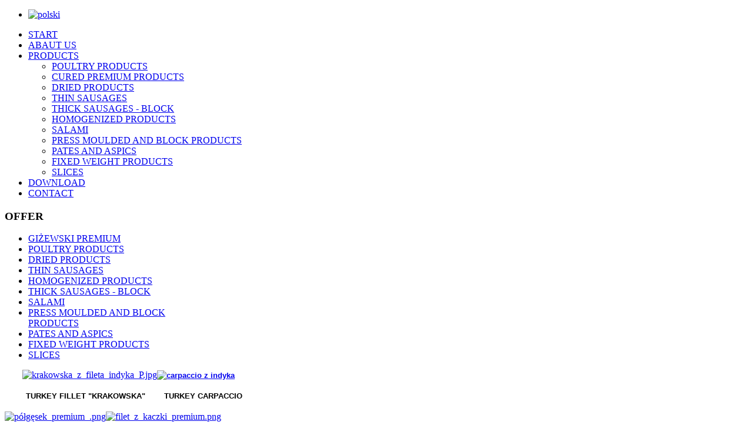

--- FILE ---
content_type: text/html; charset=utf-8
request_url: https://www.gizewski.pl/en/gizewski-premium.html
body_size: 4109
content:

<!DOCTYPE html PUBLIC "-//W3C//DTD XHTML 1.0 Transitional//EN" "http://www.w3.org/TR/xhtml1/DTD/xhtml1-transitional.dtd">
<html xmlns="http://www.w3.org/1999/xhtml" xml:lang="en-gb" lang="en-gb" >
<head>
  <base href="https://www.gizewski.pl/en/gizewski-premium.html" />
  <meta http-equiv="content-type" content="text/html; charset=utf-8" />
  <meta name="keywords" content="P. P. H. UBÓJ I PRZETWÓRSTWO INDYKA Joanna Giżewska - Chrząszcz, Słupia Kapitulna, indyk, indyczka, mięso z indyka, wyroby mięsne, wędliny drobiowe, kiełbasa,
szynka z indyka, indyczka gotowana, filet z indyka" />
  <meta name="description" content="P. P. H. UBÓJ I PRZETWÓRSTWO INDYKA Joanna Giżewska - Chrząszcz, Słupia Kapitulna, indyk, indyczka, mięso z indyka, wyroby mięsne, wędliny drobiowe, kiełbasa," />
  <meta name="generator" content="Joomla! - Open Source Content Management" />
  <title>GIŻEWSKI PREMIUM</title>
  <link href="/templates/ot_corporatetree/favicon.ico" rel="shortcut icon" type="image/vnd.microsoft.icon" />
  <link rel="stylesheet" href="/media/system/css/modal.css" type="text/css" />
  <link rel="stylesheet" href="/templates/ot_corporatetree/css/k2.css" type="text/css" />
  <link rel="stylesheet" href="/templates/system/css/system.css" type="text/css" />
  <link rel="stylesheet" href="/templates/system/css/general.css" type="text/css" />
  <link rel="stylesheet" href="/templates/ot_corporatetree/css/template.css" type="text/css" />
  <link rel="stylesheet" href="/templates/ot_corporatetree/css/layout/green.css" type="text/css" />
  <link rel="stylesheet" href="/media/mod_languages/css/template.css" type="text/css" />
  <style type="text/css">
div.ot-widthTemp {width: 960px;}div.ot-leftcolumn {width: 310px;}div.ot-footer div.ot-bottom-1 {width: 100%}
			.width100{ width: 100%; } 
			 
			.width50{ width: 50%; } 
			 
			.width33{ width: 33%; } 
			 
			.width25{ width: 25%; } 
			 
			.width20{ width: 20%; } 
			 
			.width100{ width: 100%; } 
			 
			.width50{ width: 50%; } 
			 
			.width33{ width: 33%; } 
			 
			.width25{ width: 25%; } 
			 
			.width20{ width: 20%; } 
			 
			.width100{ width: 100%; } 
			 
			.width50{ width: 50%; } 
			 
			.width33{ width: 33%; } 
			 
			.width25{ width: 25%; } 
			 
			.width20{ width: 20%; } 
			 
  </style>
  <script src="/media/system/js/mootools-core.js" type="text/javascript"></script>
  <script src="/media/system/js/core.js" type="text/javascript"></script>
  <script src="/media/system/js/modal.js" type="text/javascript"></script>
  <script src="//ajax.googleapis.com/ajax/libs/jquery/1.7/jquery.min.js" type="text/javascript"></script>
  <script src="/media/k2/assets/js/k2.noconflict.js" type="text/javascript"></script>
  <script src="/components/com_k2/js/k2.js" type="text/javascript"></script>
  <script src="/media/system/js/caption.js" type="text/javascript"></script>
  <script src="/media/system/js/mootools-more.js" type="text/javascript"></script>
  <script src="/templates/ot_corporatetree/scripts/dropdownMenu.js" type="text/javascript"></script>
  <script src="/templates/ot_corporatetree/scripts/otscript.js" type="text/javascript"></script>
  <script type="text/javascript">

		window.addEvent('domready', function() {

			SqueezeBox.initialize({});
			SqueezeBox.assign($$('a.modal'), {
				parse: 'rel'
			});
		});var K2SitePath = '/';window.addEvent('load', function() {
				new JCaption('img.caption');
			});
  </script>

<link rel="shortcut icon" href="/favicon.ico" type="image/x-icon" />

</head>
<body id="ot-body" class="isInnerPages green left-content-right">
  <div class="ot-wrap">
    <div class="ot-wrap-i">
      <div class="ot-widthTemp">
        <div class="ot-widthTemp-i">
          <!--******************** START HEADER ********************-->
          <div class="ot-header">
            <div class="ot-header-i">
                              <div class="ot-headertop">
                  <div class="ot-headertop-i">
                                          <div class="ot-headertop-1">
                        <div class="ot-headertop-1-i">
                          	<div class="otModule module">
		<div class="otModule-i">
						<div class="otModuleContent-i clearfix">
				<div class="mod-languages">

	<ul class="lang-inline">
						<li class="" dir="ltr">
			<a href="/PL/">
							<img src="/media/mod_languages/images/pl.gif" alt="polski" title="polski" />						</a>
			</li>
							</ul>

</div>
			</div>
		</div>
	</div>

                        </div>
                      </div>
                                                          </div>
                </div>
                            <div class="ot-logo-menu">
                <div class="ot-logo-menu-i">
                  <div class="ot-logo">
                                                              <a href="https://www.gizewski.pl/" class="logo"></a>
                                      </div>
                                      <div class="ot-mainmenu">
                      <div class="mainmenu-midbg">
                        <div class="mainmenu-midbg-i">
                          <div id="ot-mainmenu" class="ot-mainmenu-i">
                            <ul class="menu level0">
<li id="item-847" class="level0  first"><a href="/en/" ><span>START</span></a></li><li id="item-851" class="level0"><a href="/en/o-firmie-3.html" ><span>ABAUT US</span></a></li><li id="item-853" class="parent level0"><a href="/en/products.html" ><span>PRODUCTS</span></a><div class="menu_round"><div class="menu_top"></div><div class="menu_mid"><ul class="level1 "><li id="item-877" class="level1  first"><a href="/en/poultry-products.html" ><span>POULTRY PRODUCTS</span></a></li><li id="item-880" class="level1"><a href="/en/" ><span>CURED PREMIUM PRODUCTS</span></a></li><li id="item-881" class="level1"><a href="/en/dried-products.html" ><span>DRIED PRODUCTS</span></a></li><li id="item-882" class="level1"><a href="/en/thin-sausages.html" ><span>THIN SAUSAGES</span></a></li><li id="item-883" class="level1"><a href="/en/thick-sausages-block.html" ><span>THICK SAUSAGES - BLOCK</span></a></li><li id="item-884" class="level1"><a href="/en/homogenized-products.html" ><span>HOMOGENIZED PRODUCTS</span></a></li><li id="item-885" class="level1"><a href="/en/salamien.html" ><span>SALAMI</span></a></li><li id="item-886" class="level1"><a href="/en/press-moulded-and-block-products.html" ><span>PRESS MOULDED AND BLOCK PRODUCTS</span></a></li><li id="item-887" class="level1"><a href="/en/pates-and-aspics.html" ><span>PATES AND ASPICS</span></a></li><li id="item-898" class="level1"><a href="/en/fixed-weight-products.html" ><span>FIXED WEIGHT PRODUCTS</span></a></li><li id="item-888" class="level1  last"><a href="/en/slices.html" ><span>SLICES</span></a></li></ul></div><div class="menu_bot"></div></div></li><li id="item-899" class="level0"><a href="/en/download.html" ><span>DOWNLOAD</span></a></li><li id="item-900" class="level0  last"><a href="/en/contact.html" ><span>CONTACT</span></a></li></ul>
                          </div>
                        </div>
                      </div>
                    </div>
                                  </div>
              </div>
            </div>
          </div>
          <!--******************** END HEADER ********************-->
          
          <!--******************** START TOP EXTEND ********************-->          
                    <!--******************** END TOP EXTEND ********************-->
          
          <!--******************** START TOPBOXES ********************-->
                    <!--******************** END TOPBOXES ********************-->
          
          <!--******************** START MAINBODY ********************-->
          <div class="ot-mainbody">
            <div class="ot-mainbody-i">
              <div style="clear: both;">
<div id="system-message-container">
</div></div>
                                                            <div class="ot-leftcolumn">
                  <div class="ot-leftcolumn-i">
                    	<div class="otModule module custom-title">
		<div class="otModule-i">
							<h3><span class="title-module">OFFER</span></h3>
						<div class="otModuleContent-i clearfix">
				<ul class="menu level0">
<li id="item-968" class="current active level0  first"><a href="/en/gizewski-premium.html" ><span>GIŻEWSKI PREMIUM</span></a></li><li id="item-828" class="level0"><a href="/en/poultry-products.html" ><span>POULTRY PRODUCTS</span></a></li><li id="item-830" class="level0"><a href="/en/dried-products.html" ><span>DRIED PRODUCTS</span></a></li><li id="item-835" class="level0"><a href="/en/thin-sausages.html" ><span>THIN SAUSAGES</span></a></li><li id="item-832" class="level0"><a href="/en/homogenized-products.html" ><span>HOMOGENIZED PRODUCTS</span></a></li><li id="item-836" class="level0"><a href="/en/thick-sausages-block.html" ><span>THICK SAUSAGES - BLOCK</span></a></li><li id="item-837" class="level0"><a href="/en/salamien.html" ><span>SALAMI</span></a></li><li id="item-834" class="level0"><a href="/en/press-moulded-and-block-products.html" ><span>PRESS MOULDED AND BLOCK PRODUCTS</span></a></li><li id="item-838" class="level0"><a href="/en/pates-and-aspics.html" ><span>PATES AND ASPICS</span></a></li><li id="item-839" class="level0"><a href="/en/fixed-weight-products.html" ><span>FIXED WEIGHT PRODUCTS</span></a></li><li id="item-840" class="level0  last"><a href="/en/slices.html" ><span>SLICES</span></a></li></ul>			</div>
		</div>
	</div>

                  </div>
                </div>
                                                <div class="ot-content content-full-right">
                                                      <div class="ot-content-i">
                    <div class="item-page">
	<div class="item-page-bg">
		<div class="heading-actions">
						
				</div>
				
				
				
																				
							<p style="margin-left: 30px;"><a href="/images/anglia/GIŻEWSKI_PREMIUM/TURKEY_FILLET_KRAKOWSKA.jpg"><img src="/images/krakowska_z_fileta_indyka_P.jpg" alt="krakowska_z_fileta_indyka_P.jpg" width="200" height="147" /></a><strong style="line-height: 1.5em;"><span style="font-family: helvetica; font-size: 10pt;"><span style="font-size: 12pt;"><strong style="line-height: 18px;"><span style="font-size: 10pt;"><span style="font-size: 12pt;"><strong style="font-size: 12.2222px;"><span style="font-size: 10pt;"><strong style="line-height: 1.5em;"><span style="font-size: 10pt;"><span style="font-size: 12pt;"><strong style="line-height: 18px;"><span style="font-size: 10pt;"><span style="font-size: 12pt;"><strong style="font-size: 12.2222px;"><span style="font-size: 10pt;"><a style="text-decoration-line: underline;" href="/images/anglia/GIŻEWSKI_PREMIUM/TURKEY_CARPACCIO.jpg"><img src="/images/produkty/GIŻEWSKI_PREMIUM/carpaccio_z_indyka.png" alt="carpaccio z indyka" width="200" height="133" /></a></span></strong></span></span></strong></span></span></strong></span></strong></span></span></strong></span></span></strong></p>
<p>&nbsp;<strong><span style="font-family: helvetica; font-size: 10pt;">&nbsp; &nbsp; &nbsp; &nbsp; TURKEY FILLET "KRAKOWSKA"&nbsp;<strong><span style="font-family: helvetica; font-size: 10pt;">&nbsp; &nbsp; &nbsp;&nbsp;<strong style="line-height: 1.5em;"><span style="font-family: helvetica; font-size: 10pt;"><span style="font-size: 12pt;"><strong style="line-height: 18px;"><span style="font-size: 10pt;"><span style="font-size: 12pt;"><strong style="font-size: 12.2222px;"><span style="font-size: 10pt;"><strong style="line-height: 1.5em;"><span style="font-size: 10pt;"><span style="font-size: 12pt;"><strong style="line-height: 18px;"><span style="font-size: 10pt;"><span style="font-size: 12pt;"><strong style="font-size: 12.2222px;"><span style="font-size: 10pt;"><strong style="line-height: 1.5em;"><span style="font-size: 10pt;"><span style="font-size: 12pt;"><strong style="line-height: 18px;"><span style="font-size: 10pt;"><span style="font-size: 12pt;"><strong style="font-size: 12.2222px;"><span style="font-size: 10pt;"><strong style="line-height: 1.5em;"><span style="font-size: 10pt;"><span style="font-size: 12pt;"><strong><span style="font-size: 10pt;">&nbsp;TURKEY CARPACCIO</span></strong></span></span></strong></span></strong></span></span></strong></span></span></strong></span></strong></span></span></strong></span></span></strong></span></strong></span></span></strong></span></span></strong><span style="font-size: 12pt;"><br /></span></span></strong></span></strong></p>
<p><a href="/images/anglia/GIŻEWSKI_PREMIUM/SMOKED_GOOSE_FILLET.jpg"><img src="/images/półgęsek_premium_.png" alt="półgęsek_premium_.png" width="200" height="125" /></a><a href="/images/anglia/GIŻEWSKI_PREMIUM/SMOKED_DUCK_FILLET_PREMIUM.jpg"><img src="/images/filet_z_kaczki_premium.png" alt="filet_z_kaczki_premium.png" width="200" height="110" /></a></p>
<p><strong><span style="font-family: helvetica; font-size: 10pt;">&nbsp;SMOKED GOOSE FILLET&nbsp; &nbsp; &nbsp; &nbsp; &nbsp; &nbsp;SMOKED DUCK FILLET PREMIUM&nbsp; &nbsp; &nbsp; &nbsp; &nbsp;&nbsp;</span></strong></p>
<p>&nbsp;<strong style="line-height: 1.5em;"><span style="font-family: helvetica; font-size: 10pt;"><span style="font-size: 12pt;"><strong style="line-height: 18px;"><span style="font-size: 10pt;"><span style="font-size: 12pt;"><strong style="font-size: 12.2222px;"><span style="font-size: 10pt;"><strong style="line-height: 1.5em;"><span style="font-size: 10pt;"><span style="font-size: 12pt;"><strong style="line-height: 18px;"><span style="font-size: 10pt;"><span style="font-size: 12pt;"><strong style="font-size: 12.2222px;"><span style="font-size: 10pt;"><a href="/images/anglia/GIŻEWSKI_PREMIUM/SALMON_RAW_CURED_TENDERLOINS.jpg"><img src="/images/produkty/POLEDWICZKA_DOJRZEWAJACA_Z_INDYKA_.jpg" alt="POLEDWICZKA DOJRZEWAJACA Z INDYKA " width="200" height="137" /></a>&nbsp;</span></strong></span></span></strong></span></span></strong></span></strong></span></span></strong></span></span></strong></p>
<p><strong style="line-height: 1.5em;"><span style="font-family: helvetica; font-size: 10pt;"><span style="font-size: 12pt;"><strong style="line-height: 18px;"><span style="font-size: 10pt;"><span style="font-size: 12pt;"><strong style="font-size: 12.2222px;"><span style="font-size: 10pt;"><strong style="line-height: 1.5em;"><span style="font-size: 10pt;"><span style="font-size: 12pt;"><strong style="line-height: 18px;"><span style="font-size: 10pt;"><span style="font-size: 12pt;"><strong style="font-size: 12.2222px;"><span style="font-size: 10pt;"><strong style="line-height: 1.5em;"><span style="font-size: 10pt;"><span style="font-size: 12pt;"><strong style="line-height: 18px;"><span style="font-size: 10pt;"><span style="font-size: 12pt;"><strong style="font-size: 12.2222px;"><span style="font-size: 10pt;"><strong style="line-height: 1.5em;"><span style="font-size: 10pt;"><span style="font-size: 12pt;"><strong><span style="font-family: helvetica; font-size: 10pt;">&nbsp; &nbsp;</span></strong></span></span></strong></span></strong></span></span></strong></span></span></strong></span></strong></span></span></strong></span></span></strong></span></strong></span></span></strong></span></span></strong><strong style="line-height: 1.5em;"><span style="font-family: helvetica; font-size: 10pt;"><span style="font-size: 12pt;"><strong style="line-height: 18px;"><span style="font-size: 10pt;"><span style="font-size: 12pt;"><strong style="font-size: 12.2222px;"><span style="font-size: 10pt;"><strong style="line-height: 1.5em;"><span style="font-size: 10pt;"><span style="font-size: 12pt;"><strong style="line-height: 18px;"><span style="font-size: 10pt;"><span style="font-size: 12pt;"><strong style="font-size: 12.2222px;"><span style="font-size: 10pt;"><strong style="line-height: 1.5em;"><span style="font-size: 10pt;"><span style="font-size: 12pt;"><strong style="line-height: 18px;"><span style="font-size: 10pt;"><span style="font-size: 12pt;"><strong style="font-size: 12.2222px;"><span style="font-size: 10pt;"><strong style="line-height: 1.5em;"><span style="font-size: 10pt;"><span style="font-size: 12pt;"><strong><span style="font-family: helvetica; font-size: 10pt;">"SALMON" RAW CURED&nbsp; &nbsp; &nbsp; &nbsp; &nbsp; &nbsp; &nbsp; &nbsp; &nbsp;</span></strong></span></span></strong></span></strong></span></span></strong></span></span></strong></span></strong></span></span></strong></span></span></strong></span></strong></span></span></strong></span></span></strong></p>
<p><strong style="line-height: 1.5em;"><span style="font-family: helvetica; font-size: 10pt;"><span style="font-size: 12pt;"><strong style="line-height: 18px;"><span style="font-size: 10pt;"><span style="font-size: 12pt;"><strong style="font-size: 12.2222px;"><span style="font-size: 10pt;"><strong style="line-height: 1.5em;"><span style="font-size: 10pt;"><span style="font-size: 12pt;"><strong style="line-height: 18px;"><span style="font-size: 10pt;"><span style="font-size: 12pt;"><strong style="font-size: 12.2222px;"><span style="font-size: 10pt;"><strong style="line-height: 1.5em;"><span style="font-size: 10pt;"><span style="font-size: 12pt;"><strong style="line-height: 18px;"><span style="font-size: 10pt;"><span style="font-size: 12pt;"><strong style="font-size: 12.2222px;"><span style="font-size: 10pt;"><strong style="line-height: 1.5em;"><span style="font-size: 10pt;"><span style="font-size: 12pt;"><strong><span style="font-family: helvetica; font-size: 10pt;">&nbsp; &nbsp; &nbsp; &nbsp; &nbsp; &nbsp; TENDERLOINS</span></strong></span></span></strong></span></strong></span></span></strong></span></span></strong></span></strong></span></span></strong></span></span></strong></span></strong></span></span></strong></span></span></strong></p>		
								</div>
</div>
                  </div>
                                                    </div>
                          </div>
          </div>
          <!--******************** END MAINBODY********************-->
          
          <!--******************** START BOTTOMBOXES ********************-->
                    <!--******************** END BOTTOMBOXES ********************-->
          
          <!--******************** START BOTTOM EXTENDS ********************-->
                    <!--******************** END BOTTOM EXTENDS ********************-->
          
          <!--******************** START FOOTER ********************-->
          <div class="ot-footer">
            <div class="ot-footer-i">
                            <div class="ot-bottom-1">
                <div class="ot-bottom-1-i">
                  	<div class="otModule module width95 floatleft">
		<div class="otModule-i">
						<div class="otModuleContent-i clearfix">
				

<div class="custom"  >
	<div style="float: left; width: 100%; padding: 30px 0px 10px; border-bottom: 1px solid #E1E1E1; margin-bottom: 10px;"><a href="http://www.gizewski.pl"><img src="/images/demo/logo.png" alt="" width="140" height="67" /></a></div>
<div class="copyright"><span>Copyright © 2014 by <a title="Omegatheme.com" href="http://gizewski.pl">Gizewski.pl.</a>&nbsp; All rights Reserved</span></div>
<div class="copyright">&nbsp;</div></div>
			</div>
		</div>
	</div>

                </div>
              </div>
                                        </div>
          </div>
          <!--******************** END FOOTER ********************-->
        </div>
      </div>
    </div>
  </div>
<div style="clear: both;"></div>
   <body>
<html>
<!-- CIASTKA -->
<!-- CIASTKA -->
<style>
   div.cookie_info_belka {position:relative; width:100%; background-color:#A7D056; padding:8px 0px 8px 0px; margin-bottom:5px;}
   div.cookie_info_tekst {position:relative; width:950px; text-align:left}
   div.cookie_info_tekst {font-family:arial; font-size:11px; color:#fff}
   div.cookie_info_tekst a {color:#fff; text-decoration:underline;}
</style>


<script type="text/javascript">

   var c_value = document.cookie;
   var c_start = c_value.indexOf("ciasteczka_wylaczone=");

   if (c_start!=-1) {
      var helpObj;
      if (document.all){
      helpObj = document.all["informacja_o_ciasteczkach"];}
      else if (document.getElementById){
      helpObj = document.getElementById("informacja_o_ciasteczkach");}
      if (helpObj) {
      helpObj.style.display="none";}
   }

   function zamknij_ciastka() {
      //Get help object
      var helpObj;
      if (document.all){
      helpObj = document.all["informacja_o_ciasteczkach"];}
      else if (document.getElementById){
      helpObj = document.getElementById("informacja_o_ciasteczkach");}
      if (helpObj) {
      helpObj.style.display="none";}
      document.cookie='ciasteczka_wylaczone=tak; expires=Fri, 7 Jun 2024 20:47:11 UTC; path=/';
   }
</script>
<!-- /CIASTKA -->
<!-- /CIASTKA -->

</body>
  <div id="facebook_slider_widget" style="display: none"><script type="text/javascript" src="http://webfrik.pl/widget/facebook_slider.html?fb_url=https://www.facebook.com/PPH-Ub%C3%B3j-i-Przetw%C3%B3rstwo-Indyka-Joanna-Gi%C5%BCewska-Chrz%C4%85szcz-1456020394628062/?ref=bookmarks&amp;fb_width=290&amp;fb_height=590&amp;fb_faces=true&amp;fb_stream=true&amp;fb_header=true&amp;fb_border=true&amp;fb_theme=light&amp;chx=787&amp;speed=FAST&amp;fb_pic=sign&amp;position=LEFT"></script></div>
</html>

